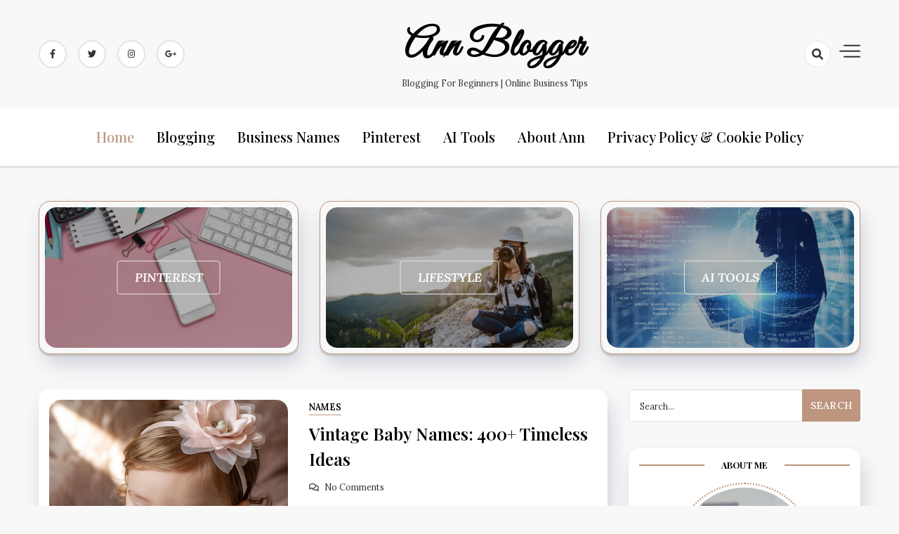

--- FILE ---
content_type: text/html; charset=UTF-8
request_url: https://annblogger.com/
body_size: 15870
content:
<!doctype html>
<html lang="en" prefix="og: https://ogp.me/ns#">

<head>
    <meta charset="UTF-8">
    <meta name="viewport" content="width=device-width, initial-scale=1">
	<link rel="profile" href="https://gmpg.org/xfn/11">

    
<!-- Search Engine Optimization by Rank Math - https://rankmath.com/ -->
<title>Ann Blogger - Blogging for Beginners | Online Business Tips</title>
<meta name="description" content="Blogging for Beginners | Online Business Tips"/>
<meta name="robots" content="index, follow"/>
<link rel="canonical" href="https://annblogger.com/" />
<link rel="next" href="https://annblogger.com/page/2/" />
<meta property="og:locale" content="en_US" />
<meta property="og:type" content="website" />
<meta property="og:title" content="Ann Blogger - Blogging for Beginners | Online Business Tips" />
<meta property="og:description" content="Blogging for Beginners | Online Business Tips" />
<meta property="og:url" content="https://annblogger.com/" />
<meta property="og:site_name" content="Ann Blogger" />
<meta name="twitter:card" content="summary_large_image" />
<meta name="twitter:title" content="Ann Blogger - Blogging for Beginners | Online Business Tips" />
<meta name="twitter:description" content="Blogging for Beginners | Online Business Tips" />
<script type="application/ld+json" class="rank-math-schema">{"@context":"https://schema.org","@graph":[{"@type":"Person","@id":"https://annblogger.com/#person","name":"admin"},{"@type":"WebSite","@id":"https://annblogger.com/#website","url":"https://annblogger.com","name":"Ann Blogger","publisher":{"@id":"https://annblogger.com/#person"},"inLanguage":"en","potentialAction":{"@type":"SearchAction","target":"https://annblogger.com/?s={search_term_string}","query-input":"required name=search_term_string"}},{"@type":"CollectionPage","@id":"https://annblogger.com/#webpage","url":"https://annblogger.com/","name":"Ann Blogger - Blogging for Beginners | Online Business Tips","about":{"@id":"https://annblogger.com/#person"},"isPartOf":{"@id":"https://annblogger.com/#website"},"inLanguage":"en"}]}</script>
<!-- /Rank Math WordPress SEO plugin -->

<link rel='dns-prefetch' href='//scripts.scriptwrapper.com' />
<link rel='dns-prefetch' href='//fonts.googleapis.com' />
<link rel="alternate" type="application/rss+xml" title="Ann Blogger &raquo; Feed" href="https://annblogger.com/feed/" />
<link rel="alternate" type="application/rss+xml" title="Ann Blogger &raquo; Comments Feed" href="https://annblogger.com/comments/feed/" />
<style id='wp-img-auto-sizes-contain-inline-css'>
img:is([sizes=auto i],[sizes^="auto," i]){contain-intrinsic-size:3000px 1500px}
/*# sourceURL=wp-img-auto-sizes-contain-inline-css */
</style>

<style id='wp-emoji-styles-inline-css'>

	img.wp-smiley, img.emoji {
		display: inline !important;
		border: none !important;
		box-shadow: none !important;
		height: 1em !important;
		width: 1em !important;
		margin: 0 0.07em !important;
		vertical-align: -0.1em !important;
		background: none !important;
		padding: 0 !important;
	}
/*# sourceURL=wp-emoji-styles-inline-css */
</style>
<link rel='stylesheet' id='wp-block-library-css' href='https://annblogger.com/wp-includes/css/dist/block-library/style.min.css?ver=6.9' media='all' />
<style id='wp-block-heading-inline-css'>
h1:where(.wp-block-heading).has-background,h2:where(.wp-block-heading).has-background,h3:where(.wp-block-heading).has-background,h4:where(.wp-block-heading).has-background,h5:where(.wp-block-heading).has-background,h6:where(.wp-block-heading).has-background{padding:1.25em 2.375em}h1.has-text-align-left[style*=writing-mode]:where([style*=vertical-lr]),h1.has-text-align-right[style*=writing-mode]:where([style*=vertical-rl]),h2.has-text-align-left[style*=writing-mode]:where([style*=vertical-lr]),h2.has-text-align-right[style*=writing-mode]:where([style*=vertical-rl]),h3.has-text-align-left[style*=writing-mode]:where([style*=vertical-lr]),h3.has-text-align-right[style*=writing-mode]:where([style*=vertical-rl]),h4.has-text-align-left[style*=writing-mode]:where([style*=vertical-lr]),h4.has-text-align-right[style*=writing-mode]:where([style*=vertical-rl]),h5.has-text-align-left[style*=writing-mode]:where([style*=vertical-lr]),h5.has-text-align-right[style*=writing-mode]:where([style*=vertical-rl]),h6.has-text-align-left[style*=writing-mode]:where([style*=vertical-lr]),h6.has-text-align-right[style*=writing-mode]:where([style*=vertical-rl]){rotate:180deg}
/*# sourceURL=https://annblogger.com/wp-includes/blocks/heading/style.min.css */
</style>
<style id='wp-block-paragraph-inline-css'>
.is-small-text{font-size:.875em}.is-regular-text{font-size:1em}.is-large-text{font-size:2.25em}.is-larger-text{font-size:3em}.has-drop-cap:not(:focus):first-letter{float:left;font-size:8.4em;font-style:normal;font-weight:100;line-height:.68;margin:.05em .1em 0 0;text-transform:uppercase}body.rtl .has-drop-cap:not(:focus):first-letter{float:none;margin-left:.1em}p.has-drop-cap.has-background{overflow:hidden}:root :where(p.has-background){padding:1.25em 2.375em}:where(p.has-text-color:not(.has-link-color)) a{color:inherit}p.has-text-align-left[style*="writing-mode:vertical-lr"],p.has-text-align-right[style*="writing-mode:vertical-rl"]{rotate:180deg}
/*# sourceURL=https://annblogger.com/wp-includes/blocks/paragraph/style.min.css */
</style>
<link rel='stylesheet' id='wc-blocks-style-css' href='https://annblogger.com/wp-content/plugins/woocommerce/assets/client/blocks/wc-blocks.css?ver=wc-10.4.2' media='all' />
<style id='global-styles-inline-css'>
:root{--wp--preset--aspect-ratio--square: 1;--wp--preset--aspect-ratio--4-3: 4/3;--wp--preset--aspect-ratio--3-4: 3/4;--wp--preset--aspect-ratio--3-2: 3/2;--wp--preset--aspect-ratio--2-3: 2/3;--wp--preset--aspect-ratio--16-9: 16/9;--wp--preset--aspect-ratio--9-16: 9/16;--wp--preset--color--black: #000000;--wp--preset--color--cyan-bluish-gray: #abb8c3;--wp--preset--color--white: #ffffff;--wp--preset--color--pale-pink: #f78da7;--wp--preset--color--vivid-red: #cf2e2e;--wp--preset--color--luminous-vivid-orange: #ff6900;--wp--preset--color--luminous-vivid-amber: #fcb900;--wp--preset--color--light-green-cyan: #7bdcb5;--wp--preset--color--vivid-green-cyan: #00d084;--wp--preset--color--pale-cyan-blue: #8ed1fc;--wp--preset--color--vivid-cyan-blue: #0693e3;--wp--preset--color--vivid-purple: #9b51e0;--wp--preset--gradient--vivid-cyan-blue-to-vivid-purple: linear-gradient(135deg,rgb(6,147,227) 0%,rgb(155,81,224) 100%);--wp--preset--gradient--light-green-cyan-to-vivid-green-cyan: linear-gradient(135deg,rgb(122,220,180) 0%,rgb(0,208,130) 100%);--wp--preset--gradient--luminous-vivid-amber-to-luminous-vivid-orange: linear-gradient(135deg,rgb(252,185,0) 0%,rgb(255,105,0) 100%);--wp--preset--gradient--luminous-vivid-orange-to-vivid-red: linear-gradient(135deg,rgb(255,105,0) 0%,rgb(207,46,46) 100%);--wp--preset--gradient--very-light-gray-to-cyan-bluish-gray: linear-gradient(135deg,rgb(238,238,238) 0%,rgb(169,184,195) 100%);--wp--preset--gradient--cool-to-warm-spectrum: linear-gradient(135deg,rgb(74,234,220) 0%,rgb(151,120,209) 20%,rgb(207,42,186) 40%,rgb(238,44,130) 60%,rgb(251,105,98) 80%,rgb(254,248,76) 100%);--wp--preset--gradient--blush-light-purple: linear-gradient(135deg,rgb(255,206,236) 0%,rgb(152,150,240) 100%);--wp--preset--gradient--blush-bordeaux: linear-gradient(135deg,rgb(254,205,165) 0%,rgb(254,45,45) 50%,rgb(107,0,62) 100%);--wp--preset--gradient--luminous-dusk: linear-gradient(135deg,rgb(255,203,112) 0%,rgb(199,81,192) 50%,rgb(65,88,208) 100%);--wp--preset--gradient--pale-ocean: linear-gradient(135deg,rgb(255,245,203) 0%,rgb(182,227,212) 50%,rgb(51,167,181) 100%);--wp--preset--gradient--electric-grass: linear-gradient(135deg,rgb(202,248,128) 0%,rgb(113,206,126) 100%);--wp--preset--gradient--midnight: linear-gradient(135deg,rgb(2,3,129) 0%,rgb(40,116,252) 100%);--wp--preset--font-size--small: 13px;--wp--preset--font-size--medium: 20px;--wp--preset--font-size--large: 36px;--wp--preset--font-size--x-large: 42px;--wp--preset--spacing--20: 0.44rem;--wp--preset--spacing--30: 0.67rem;--wp--preset--spacing--40: 1rem;--wp--preset--spacing--50: 1.5rem;--wp--preset--spacing--60: 2.25rem;--wp--preset--spacing--70: 3.38rem;--wp--preset--spacing--80: 5.06rem;--wp--preset--shadow--natural: 6px 6px 9px rgba(0, 0, 0, 0.2);--wp--preset--shadow--deep: 12px 12px 50px rgba(0, 0, 0, 0.4);--wp--preset--shadow--sharp: 6px 6px 0px rgba(0, 0, 0, 0.2);--wp--preset--shadow--outlined: 6px 6px 0px -3px rgb(255, 255, 255), 6px 6px rgb(0, 0, 0);--wp--preset--shadow--crisp: 6px 6px 0px rgb(0, 0, 0);}:where(.is-layout-flex){gap: 0.5em;}:where(.is-layout-grid){gap: 0.5em;}body .is-layout-flex{display: flex;}.is-layout-flex{flex-wrap: wrap;align-items: center;}.is-layout-flex > :is(*, div){margin: 0;}body .is-layout-grid{display: grid;}.is-layout-grid > :is(*, div){margin: 0;}:where(.wp-block-columns.is-layout-flex){gap: 2em;}:where(.wp-block-columns.is-layout-grid){gap: 2em;}:where(.wp-block-post-template.is-layout-flex){gap: 1.25em;}:where(.wp-block-post-template.is-layout-grid){gap: 1.25em;}.has-black-color{color: var(--wp--preset--color--black) !important;}.has-cyan-bluish-gray-color{color: var(--wp--preset--color--cyan-bluish-gray) !important;}.has-white-color{color: var(--wp--preset--color--white) !important;}.has-pale-pink-color{color: var(--wp--preset--color--pale-pink) !important;}.has-vivid-red-color{color: var(--wp--preset--color--vivid-red) !important;}.has-luminous-vivid-orange-color{color: var(--wp--preset--color--luminous-vivid-orange) !important;}.has-luminous-vivid-amber-color{color: var(--wp--preset--color--luminous-vivid-amber) !important;}.has-light-green-cyan-color{color: var(--wp--preset--color--light-green-cyan) !important;}.has-vivid-green-cyan-color{color: var(--wp--preset--color--vivid-green-cyan) !important;}.has-pale-cyan-blue-color{color: var(--wp--preset--color--pale-cyan-blue) !important;}.has-vivid-cyan-blue-color{color: var(--wp--preset--color--vivid-cyan-blue) !important;}.has-vivid-purple-color{color: var(--wp--preset--color--vivid-purple) !important;}.has-black-background-color{background-color: var(--wp--preset--color--black) !important;}.has-cyan-bluish-gray-background-color{background-color: var(--wp--preset--color--cyan-bluish-gray) !important;}.has-white-background-color{background-color: var(--wp--preset--color--white) !important;}.has-pale-pink-background-color{background-color: var(--wp--preset--color--pale-pink) !important;}.has-vivid-red-background-color{background-color: var(--wp--preset--color--vivid-red) !important;}.has-luminous-vivid-orange-background-color{background-color: var(--wp--preset--color--luminous-vivid-orange) !important;}.has-luminous-vivid-amber-background-color{background-color: var(--wp--preset--color--luminous-vivid-amber) !important;}.has-light-green-cyan-background-color{background-color: var(--wp--preset--color--light-green-cyan) !important;}.has-vivid-green-cyan-background-color{background-color: var(--wp--preset--color--vivid-green-cyan) !important;}.has-pale-cyan-blue-background-color{background-color: var(--wp--preset--color--pale-cyan-blue) !important;}.has-vivid-cyan-blue-background-color{background-color: var(--wp--preset--color--vivid-cyan-blue) !important;}.has-vivid-purple-background-color{background-color: var(--wp--preset--color--vivid-purple) !important;}.has-black-border-color{border-color: var(--wp--preset--color--black) !important;}.has-cyan-bluish-gray-border-color{border-color: var(--wp--preset--color--cyan-bluish-gray) !important;}.has-white-border-color{border-color: var(--wp--preset--color--white) !important;}.has-pale-pink-border-color{border-color: var(--wp--preset--color--pale-pink) !important;}.has-vivid-red-border-color{border-color: var(--wp--preset--color--vivid-red) !important;}.has-luminous-vivid-orange-border-color{border-color: var(--wp--preset--color--luminous-vivid-orange) !important;}.has-luminous-vivid-amber-border-color{border-color: var(--wp--preset--color--luminous-vivid-amber) !important;}.has-light-green-cyan-border-color{border-color: var(--wp--preset--color--light-green-cyan) !important;}.has-vivid-green-cyan-border-color{border-color: var(--wp--preset--color--vivid-green-cyan) !important;}.has-pale-cyan-blue-border-color{border-color: var(--wp--preset--color--pale-cyan-blue) !important;}.has-vivid-cyan-blue-border-color{border-color: var(--wp--preset--color--vivid-cyan-blue) !important;}.has-vivid-purple-border-color{border-color: var(--wp--preset--color--vivid-purple) !important;}.has-vivid-cyan-blue-to-vivid-purple-gradient-background{background: var(--wp--preset--gradient--vivid-cyan-blue-to-vivid-purple) !important;}.has-light-green-cyan-to-vivid-green-cyan-gradient-background{background: var(--wp--preset--gradient--light-green-cyan-to-vivid-green-cyan) !important;}.has-luminous-vivid-amber-to-luminous-vivid-orange-gradient-background{background: var(--wp--preset--gradient--luminous-vivid-amber-to-luminous-vivid-orange) !important;}.has-luminous-vivid-orange-to-vivid-red-gradient-background{background: var(--wp--preset--gradient--luminous-vivid-orange-to-vivid-red) !important;}.has-very-light-gray-to-cyan-bluish-gray-gradient-background{background: var(--wp--preset--gradient--very-light-gray-to-cyan-bluish-gray) !important;}.has-cool-to-warm-spectrum-gradient-background{background: var(--wp--preset--gradient--cool-to-warm-spectrum) !important;}.has-blush-light-purple-gradient-background{background: var(--wp--preset--gradient--blush-light-purple) !important;}.has-blush-bordeaux-gradient-background{background: var(--wp--preset--gradient--blush-bordeaux) !important;}.has-luminous-dusk-gradient-background{background: var(--wp--preset--gradient--luminous-dusk) !important;}.has-pale-ocean-gradient-background{background: var(--wp--preset--gradient--pale-ocean) !important;}.has-electric-grass-gradient-background{background: var(--wp--preset--gradient--electric-grass) !important;}.has-midnight-gradient-background{background: var(--wp--preset--gradient--midnight) !important;}.has-small-font-size{font-size: var(--wp--preset--font-size--small) !important;}.has-medium-font-size{font-size: var(--wp--preset--font-size--medium) !important;}.has-large-font-size{font-size: var(--wp--preset--font-size--large) !important;}.has-x-large-font-size{font-size: var(--wp--preset--font-size--x-large) !important;}
/*# sourceURL=global-styles-inline-css */
</style>

<style id='classic-theme-styles-inline-css'>
/*! This file is auto-generated */
.wp-block-button__link{color:#fff;background-color:#32373c;border-radius:9999px;box-shadow:none;text-decoration:none;padding:calc(.667em + 2px) calc(1.333em + 2px);font-size:1.125em}.wp-block-file__button{background:#32373c;color:#fff;text-decoration:none}
/*# sourceURL=/wp-includes/css/classic-themes.min.css */
</style>
<link rel='stylesheet' id='fontawesome-css' href='https://annblogger.com/wp-content/plugins/gutentor/assets/library/fontawesome/css/all.min.css?ver=5.12.0' media='all' />
<link rel='stylesheet' id='wpness-grid-css' href='https://annblogger.com/wp-content/plugins/gutentor/assets/library/wpness-grid/wpness-grid.css?ver=1.0.0' media='all' />
<link rel='stylesheet' id='animate-css' href='https://annblogger.com/wp-content/plugins/gutentor/assets/library/animatecss/animate.min.css?ver=3.7.2' media='all' />
<link rel='stylesheet' id='wp-components-css' href='https://annblogger.com/wp-includes/css/dist/components/style.min.css?ver=6.9' media='all' />
<link rel='stylesheet' id='wp-preferences-css' href='https://annblogger.com/wp-includes/css/dist/preferences/style.min.css?ver=6.9' media='all' />
<link rel='stylesheet' id='wp-block-editor-css' href='https://annblogger.com/wp-includes/css/dist/block-editor/style.min.css?ver=6.9' media='all' />
<link rel='stylesheet' id='wp-reusable-blocks-css' href='https://annblogger.com/wp-includes/css/dist/reusable-blocks/style.min.css?ver=6.9' media='all' />
<link rel='stylesheet' id='wp-patterns-css' href='https://annblogger.com/wp-includes/css/dist/patterns/style.min.css?ver=6.9' media='all' />
<link rel='stylesheet' id='wp-editor-css' href='https://annblogger.com/wp-includes/css/dist/editor/style.min.css?ver=6.9' media='all' />
<link rel='stylesheet' id='gutentor-css' href='https://annblogger.com/wp-content/plugins/gutentor/dist/blocks.style.build.css?ver=3.5.4' media='all' />
<link rel='stylesheet' id='contact-form-7-css' href='https://annblogger.com/wp-content/plugins/contact-form-7/includes/css/styles.css?ver=6.1.4' media='all' />
<link rel='stylesheet' id='woocommerce-layout-css' href='https://annblogger.com/wp-content/plugins/woocommerce/assets/css/woocommerce-layout.css?ver=10.4.2' media='all' />
<link rel='stylesheet' id='woocommerce-smallscreen-css' href='https://annblogger.com/wp-content/plugins/woocommerce/assets/css/woocommerce-smallscreen.css?ver=10.4.2' media='only screen and (max-width: 768px)' />
<link rel='stylesheet' id='woocommerce-general-css' href='https://annblogger.com/wp-content/plugins/woocommerce/assets/css/woocommerce.css?ver=10.4.2' media='all' />
<style id='woocommerce-inline-inline-css'>
.woocommerce form .form-row .required { visibility: visible; }
/*# sourceURL=woocommerce-inline-inline-css */
</style>
<link rel='stylesheet' id='dashy-body-css' href='//fonts.googleapis.com/css2?family=Lora:ital,wght@0,400;0,500;0,600;0,700;1,400;1,500;1,600;1,700&#038;display=swap' media='all' />
<link rel='stylesheet' id='dashy-heading-font-css' href='//fonts.googleapis.com/css2?family=Playfair+Display:ital,wght@0,400;0,500;0,600;0,700;0,800;0,900;1,400;1,500;1,600;1,700;1,800;1,900&#038;display=swap' media='all' />
<link rel='stylesheet' id='dashy-great-font-css' href='//fonts.googleapis.com/css2?family=Great+Vibes&#038;display=swap' media='all' />
<link rel='stylesheet' id='dashy-allmin-css' href='https://annblogger.com/wp-content/themes/dashy/assets/css/all.min.css?ver=6.9' media='all' />
<link rel='stylesheet' id='dashy-style-css' href='https://annblogger.com/wp-content/themes/dashy/style.css?ver=1.0.0' media='all' />
<script src="https://annblogger.com/wp-includes/js/jquery/jquery.min.js?ver=3.7.1" id="jquery-core-js"></script>
<script src="https://annblogger.com/wp-includes/js/jquery/jquery-migrate.min.js?ver=3.4.1" id="jquery-migrate-js"></script>
<script src="https://annblogger.com/wp-content/plugins/woocommerce/assets/js/jquery-blockui/jquery.blockUI.min.js?ver=2.7.0-wc.10.4.2" id="wc-jquery-blockui-js" defer data-wp-strategy="defer"></script>
<script id="wc-add-to-cart-js-extra">
var wc_add_to_cart_params = {"ajax_url":"/wp-admin/admin-ajax.php","wc_ajax_url":"/?wc-ajax=%%endpoint%%","i18n_view_cart":"View cart","cart_url":"https://annblogger.com/cart/","is_cart":"","cart_redirect_after_add":"no"};
//# sourceURL=wc-add-to-cart-js-extra
</script>
<script src="https://annblogger.com/wp-content/plugins/woocommerce/assets/js/frontend/add-to-cart.min.js?ver=10.4.2" id="wc-add-to-cart-js" defer data-wp-strategy="defer"></script>
<script src="https://annblogger.com/wp-content/plugins/woocommerce/assets/js/js-cookie/js.cookie.min.js?ver=2.1.4-wc.10.4.2" id="wc-js-cookie-js" defer data-wp-strategy="defer"></script>
<script id="woocommerce-js-extra">
var woocommerce_params = {"ajax_url":"/wp-admin/admin-ajax.php","wc_ajax_url":"/?wc-ajax=%%endpoint%%","i18n_password_show":"Show password","i18n_password_hide":"Hide password"};
//# sourceURL=woocommerce-js-extra
</script>
<script src="https://annblogger.com/wp-content/plugins/woocommerce/assets/js/frontend/woocommerce.min.js?ver=10.4.2" id="woocommerce-js" defer data-wp-strategy="defer"></script>
<script id="WCPAY_ASSETS-js-extra">
var wcpayAssets = {"url":"https://annblogger.com/wp-content/plugins/woocommerce-payments/dist/"};
//# sourceURL=WCPAY_ASSETS-js-extra
</script>
<script async="async" fetchpriority="high" data-noptimize="1" data-cfasync="false" src="https://scripts.scriptwrapper.com/tags/5a43a801-a630-469a-8b37-0b752b6ff759.js" id="mv-script-wrapper-js"></script>
<link rel="https://api.w.org/" href="https://annblogger.com/wp-json/" /><link rel="EditURI" type="application/rsd+xml" title="RSD" href="https://annblogger.com/xmlrpc.php?rsd" />
<meta name="generator" content="WordPress 6.9" />

		<!-- GA Google Analytics @ https://m0n.co/ga -->
		<script async src="https://www.googletagmanager.com/gtag/js?id=G-ZRJ1CVQMNH"></script>
		<script>
			window.dataLayer = window.dataLayer || [];
			function gtag(){dataLayer.push(arguments);}
			gtag('js', new Date());
			gtag('config', 'G-ZRJ1CVQMNH');
		</script>

	<meta name='impact-site-verification' value='1318589954' />
<meta name="p:domain_verify" content="adc92e155e198ba51d836ebf2e83c388"/>
<!-- Pinterest Tag -->
<script>
!function(e){if(!window.pintrk){window.pintrk = function () {
window.pintrk.queue.push(Array.prototype.slice.call(arguments))};var
  n=window.pintrk;n.queue=[],n.version="3.0";var
  t=document.createElement("script");t.async=!0,t.src=e;var
  r=document.getElementsByTagName("script")[0];
  r.parentNode.insertBefore(t,r)}}("https://s.pinimg.com/ct/core.js");
pintrk('load', '2613736593245', {em: '<user_email_address>'});
pintrk('page');
</script>
<noscript>
<img height="1" width="1" style="display:none;" alt=""
  src="https://ct.pinterest.com/v3/?event=init&tid=2613736593245&pd[em]=<hashed_email_address>&noscript=1" />
</noscript>
<!-- end Pinterest Tag -->	<noscript><style>.woocommerce-product-gallery{ opacity: 1 !important; }</style></noscript>
			<style id="wp-custom-css">
			/* Baby Names Ebook Landing Page Styles */
.baby-names-landing {
  font-family: -apple-system, BlinkMacSystemFont, "Segoe UI", Roboto, Oxygen, Ubuntu, Cantarell, "Open Sans", "Helvetica Neue", sans-serif;
  color: #333;
  line-height: 1.5;
}

/* Container */
.baby-names-landing .container {
  width: 100%;
  max-width: 1200px;
  margin: 0 auto;
  padding: 0 1rem;
}

/* Header */
.landing-header {
  position: sticky;
  top: 0;
  z-index: 40;
  background-color: white;
  border-bottom: 1px solid #e5e7eb;
  height: 64px;
}

.landing-header .container {
  display: flex;
  align-items: center;
  justify-content: space-between;
  height: 100%;
  padding: 1rem;
}

.logo {
  display: flex;
  align-items: center;
  gap: 0.5rem;
}

.heart-icon {
  height: 24px;
  width: 24px;
  color: #ec4899;
}

.logo-text {
  font-size: 1.25rem;
  font-weight: 700;
}

.main-nav {
  display: none;
}

.nav-link {
  font-size: 0.875rem;
  font-weight: 500;
  text-decoration: none;
  color: #333;
  margin-left: 1.5rem;
}

.nav-link:hover {
  text-decoration: underline;
  text-underline-offset: 4px;
}

.menu-button {
  display: flex;
  align-items: center;
  justify-content: center;
  width: 40px;
  height: 40px;
  border: 1px solid #e5e7eb;
  border-radius: 0.375rem;
  background-color: transparent;
  cursor: pointer;
}

/* Buttons */
.primary-button {
  display: inline-flex;
  align-items: center;
  justify-content: center;
  height: 40px;
  padding: 0 1rem;
  font-size: 0.875rem;
  font-weight: 500;
  background-color: #ec4899;
  color: white;
  border: none;
  border-radius: 0.375rem;
  cursor: pointer;
  box-shadow: 0 1px 3px rgba(0, 0, 0, 0.1);
  transition: background-color 0.2s;
}

.primary-button:hover {
  background-color: #db2777;
}

.primary-button.large {
  height: 48px;
  padding: 0 1.5rem;
  font-size: 1rem;
}

.outline-button {
  display: inline-flex;
  align-items: center;
  justify-content: center;
  height: 40px;
  padding: 0 1rem;
  font-size: 0.875rem;
  font-weight: 500;
  background-color: transparent;
  color: #333;
  border: 1px solid #e5e7eb;
  border-radius: 0.375rem;
  cursor: pointer;
  box-shadow: 0 1px 3px rgba(0, 0, 0, 0.1);
  transition: background-color 0.2s;
}

.outline-button:hover {
  background-color: #f3f4f6;
}

.outline-button.large {
  height: 48px;
  padding: 0 1.5rem;
  font-size: 1rem;
}

.white-button {
  display: inline-flex;
  align-items: center;
  justify-content: center;
  height: 40px;
  padding: 0 1rem;
  font-size: 0.875rem;
  font-weight: 500;
  background-color: white;
  color: #ec4899;
  border: none;
  border-radius: 0.375rem;
  cursor: pointer;
  box-shadow: 0 1px 3px rgba(0, 0, 0, 0.1);
  transition: background-color 0.2s;
}

.white-button:hover {
  background-color: #f9fafb;
}

.white-button.large {
  height: 48px;
  padding: 0 1.5rem;
  font-size: 1rem;
}

.outline-white-button {
  display: inline-flex;
  align-items: center;
  justify-content: center;
  height: 40px;
  padding: 0 1rem;
  font-size: 0.875rem;
  font-weight: 500;
  background-color: transparent;
  color: white;
  border: 1px solid white;
  border-radius: 0.375rem;
  cursor: pointer;
  transition: background-color 0.2s;
}

.outline-white-button:hover {
  background-color: rgba(255, 255, 255, 0.1);
}

.outline-white-button.large {
  height: 48px;
  padding: 0 1.5rem;
  font-size: 1rem;
}

.button-group {
  display: flex;
  flex-direction: column;
  gap: 0.5rem;
}

@media (min-width: 400px) {
  .button-group {
    flex-direction: row;
  }
}

/* Hero Section */
.hero-section {
  padding: 3rem 0;
  background: linear-gradient(to bottom, #fce7f3, #ffffff);
}

.hero-grid {
  display: grid;
  gap: 1.5rem;
}

.hero-content {
  display: flex;
  flex-direction: column;
  justify-content: center;
  gap: 1rem;
}

.hero-text {
  display: flex;
  flex-direction: column;
  gap: 0.5rem;
}

.badge {
  display: inline-block;
  padding: 0.25rem 0.75rem;
  font-size: 0.875rem;
  font-weight: 500;
  background-color: #fce7f3;
  color: #be185d;
  border: 1px solid #fbcfe8;
  border-radius: 0.375rem;
  width: fit-content;
}

.hero-title {
  font-size: 2.25rem;
  font-weight: 700;
  line-height: 1.2;
}

.hero-description {
  color: #6b7280;
  max-width: 600px;
}

.features-list {
  display: flex;
  gap: 1rem;
  font-size: 0.875rem;
}

.feature-item {
  display: flex;
  align-items: center;
  gap: 0.25rem;
}

.check-icon {
  color: #22c55e;
}

.hero-image {
  display: flex;
  align-items: center;
  justify-content: center;
}

.ebook-cover {
  width: 300px;
  height: 400px;
  object-fit: contain;
  filter: drop-shadow(0 10px 8px rgb(0 0 0 / 0.04)) drop-shadow(0 4px 3px rgb(0 0 0 / 0.1));
}

/* Section Styles */
.section-header {
  display: flex;
  flex-direction: column;
  align-items: center;
  justify-content: center;
  text-align: center;
  gap: 1rem;
  margin-bottom: 3rem;
}

.section-title {
  font-size: 2.25rem;
  font-weight: 700;
  line-height: 1.2;
}

.section-description {
  color: #6b7280;
  max-width: 900px;
}

/* Features Section */
.features-section {
  padding: 3rem 0;
}

.features-grid {
  display: grid;
  grid-template-columns: 1fr;
  gap: 1.5rem;
  max-width: 1200px;
  margin: 0 auto;
}

.feature-card {
  border: 2px solid #fce7f3;
  border-radius: 0.5rem;
  padding: 1.5rem;
}

.feature-content {
  display: flex;
  flex-direction: column;
  align-items: center;
  text-align: center;
  gap: 0.5rem;
}

.feature-icon {
  color: #ec4899;
}

.feature-title {
  font-size: 1.25rem;
  font-weight: 700;
}

.feature-description {
  font-size: 0.875rem;
  color: #6b7280;
}

/* Preview Section */
.preview-section {
  padding: 3rem 0;
  background-color: #fdf2f8;
}

.preview-grid {
  display: grid;
  grid-template-columns: 1fr;
  gap: 1.5rem;
  max-width: 1200px;
  margin: 0		</style>
		<link rel='stylesheet' id='gutentor-woo-css' href='https://annblogger.com/wp-content/plugins/gutentor/dist/gutentor-woocommerce.css?ver=3.5.4' media='all' />
</head>

<body class="home blog wp-theme-dashy default-mode theme-dashy gutentor-active woocommerce-no-js hfeed">
        <div id="page" class="site">
        <a class="skip-link screen-reader-text" href="#primary">Skip to content</a>
        

        <!-- header start -->
        <header class="site-header  "
            style="background-image:url(); background-size: cover; background-position: center; background-repeat: no-repeat;">
            <div class="top-header">
                <div class="container">
                    <div class="top-header-in">
                        <ul class="social-list">
                            

<li>
    <a target="_blank" rel="noopener noreferrer" href="https://www.facebook.com/"
        class="social-icon">
        <i class="fab fa-facebook-f"></i>

    </a>
</li>
<li>
    <a target="_blank" rel="noopener noreferrer" href="https://www.twitter.com/"
        class="social-icon">
        <i class="fab fa-twitter"></i>

    </a>
</li>

<li>
    <a target="_blank" rel="noopener noreferrer" href="https://www.instagram.com/"
        class="social-icon">
        <i class="fab fa-instagram"></i>

    </a>
</li>

<li>
    <a target="_blank" rel="noopener noreferrer" href="https://www.google.com/"
        class="social-icon">
        <i class="fab fa-google-plus-g"></i>

    </a>
</li>


                        </ul>

                        <div class="site-branding">
                                                        <h1 class="site-title"><a href="https://annblogger.com/"
                                    rel="home">Ann Blogger</a></h1>
                                                        <p class="site-description">
                                Blogging for Beginners | Online Business Tips                            </p>
                                                    </div><!-- .site-branding -->
                        <div class="top-header-right">

                            <div class="search-toggle">


                                <a href="#">
                                    <i class="fas fa-search"></i>
                                </a>

                                
    
<div class="searchform" role="search">
        <form role="search" method="get" action=https://annblogger.com/  >
        <label>
            <span class="screen-reader-text"> Search for: </span>
            <input type="search" class="search-field" placeholder= "Search..." value="" name="s">
        </label>
        <input type="submit" class="search-submit" value="Search">
    </form>	
</div>


                            </div>
                            <div class="canvas-button">
                                <a href="#" class="canvas-open">
                                    <span></span>
                                </a>

                            </div>


                        </div>
                    </div>
                </div>
                <div class="canvas-menu">
                    <div class="canvas-overlay"></div>
                    <div class="canvas-sidebar">
                    <a href="#" class="close-sidebar">
                            <i class="fas fa fa-times"></i>
                        </a>
                        <div class=" widget about-widget">
                            <div class="sidebar-title is-center">
                                <h3 class="widget-title">About Me</h3>
                            </div>

                                                        <figure>
                                <img src="https://annblogger.com/wp-content/uploads/2021/09/1632142541150-scaled.jpg" alt=Profile>
                            </figure>
                            
                            <div class="about-body text-center">
                                <h5 class="author-name">
                                    Ann                                </h5>
                                <p class="author-description">
                                    Hey, friend! I’m Ann and I’m so happy to see you in my blog! I created it to help people out with their ability to make money from home and to make all my and your dreams to come true!                                </p>
                                <div class="social-icons">
                                    <ul>
                                                                                <li><a
                                                href="https://www.facebook.com/"><i
                                                    class="fab fa-facebook-f"></i></a></li>
                                                                                
                                        <li><a
                                                href="https://www.instagram.com/"><i
                                                    class="fab fa-instagram"></i></a></li>
                                        
                                        
                                        <li><a
                                                href="https://www.twitter.com/"><i
                                                    class="fab fa-twitter"></i></a></li>
                                        
                                        
                                        <li><a
                                                href="https://www.linkedin.com/"><i
                                                    class="fab fa-linkedin"></i></a></li>
                                        
                                        
                                        <li><a
                                                href="https://www.youtube.com/"><i
                                                    class="fab fa-youtube"></i></a></li>
                                        
                                    </ul>
                                </div>
                            </div>



                        </div>
                        
                    </div>
                </div>
            </div>
            <div class="bottom-header">
                <div class="container">
                    <div class="bottom-header-in">
                        <a href="#" class="toggle-button open-button">
                            <span></span>
                            <span></span>
                            <span></span>
                            <span></span>
                        </a>
                        <div class="main-navigation-wrap">
                            <nav class="main-navigation">
                                <div class="mobile-menu-toggle"></div>
                                <div class="menu-menu-1-container"><ul id="primary-menu" class="menu"><li id="menu-item-52" class="menu-item menu-item-type-custom menu-item-object-custom current-menu-item current_page_item menu-item-home menu-item-52"><a href="//annblogger.com/" aria-current="page">Home</a></li>
<li id="menu-item-646" class="menu-item menu-item-type-taxonomy menu-item-object-category menu-item-646"><a href="https://annblogger.com/category/blogging/">Blogging</a></li>
<li id="menu-item-647" class="menu-item menu-item-type-taxonomy menu-item-object-category menu-item-647"><a href="https://annblogger.com/category/business-names/">Business Names</a></li>
<li id="menu-item-55" class="menu-item menu-item-type-taxonomy menu-item-object-category menu-item-55"><a href="https://annblogger.com/category/pinterest/">Pinterest</a></li>
<li id="menu-item-280" class="menu-item menu-item-type-taxonomy menu-item-object-category menu-item-280"><a href="https://annblogger.com/category/ai-tools/">AI tools</a></li>
<li id="menu-item-2485" class="menu-item menu-item-type-post_type menu-item-object-page menu-item-2485"><a href="https://annblogger.com/about-ann/">About Ann</a></li>
<li id="menu-item-541" class="menu-item menu-item-type-post_type menu-item-object-page menu-item-541"><a href="https://annblogger.com/privacy-policy/">Privacy Policy &amp; Cookie policy</a></li>
</ul></div>                            </nav>
                        </div>
                    </div>
                </div>

            </div>


        </header><div id="content" class="site-content">
    

<section class="category-post section">
    <div class="container">
        <div class="row">

                        <div class="rpl-lg-4 rpl-sm-12">
                <div class="category-post-item">
                    <figure class="entry-thumb">
                 <img src="https://annblogger.com/wp-content/uploads/2024/07/pinterest_blogging_annblogger.webp" alt=category post>                        <span class="cat-links">
                            <a href="https://annblogger.com/category/pinterest/"
                                class="common-button is-border">Pinterest</a>
                        </span>
                    </figure>
                </div>
            </div>

            
                        <div class="rpl-lg-4 rpl-sm-12" >
                <div class="category-post-item">
                    <figure class="entry-thumb">
                     <img src="https://annblogger.com/wp-content/uploads/2024/07/lifestyle_annblogger.webp" alt=category post>
                        <span class="cat-links">
                            <a href="https://annblogger.com/category/lifestyle/"
                                class="common-button is-border">Lifestyle</a>
                        </span>
                    </figure>
                </div>
            </div>

            
                        <div class="rpl-lg-4 rpl-sm-12">
                <div class="category-post-item">
                    <figure class="entry-thumb">
                     <img src="https://annblogger.com/wp-content/uploads/2024/07/ai_tools_annblogger.webp" alt=category post>
                        <span class="cat-links">
                            <a href="https://annblogger.com/category/ai-tools/"
                                class="common-button is-border">AI tools</a>
                        </span>
                    </figure>
                </div>
            </div>

            
        </div>
    </div>
</section>


<div class="container">
    <div class="row">
        <div id="primary" class="content-area primary rpl-lg-8">
            <main id="main" class="site-main">
                <section class="grid-view">
                    <div class="row">
                        

                        


<div class="rpl-xl-12">
    <article id="post-4500" class="list-post post-4500 post type-post status-publish format-standard has-post-thumbnail hentry category-names">

                <figure class="entry-thumb">
            <a href="https://annblogger.com/vintage-baby-names/">
                <img width="800" height="600" src="https://annblogger.com/wp-content/uploads/2026/01/Vintage-Baby-Names.webp" class="attachment-post-thumbnail size-post-thumbnail wp-post-image" alt="Vintage Baby Names" decoding="async" fetchpriority="high" srcset="https://annblogger.com/wp-content/uploads/2026/01/Vintage-Baby-Names.webp 800w, https://annblogger.com/wp-content/uploads/2026/01/Vintage-Baby-Names-300x225.webp 300w, https://annblogger.com/wp-content/uploads/2026/01/Vintage-Baby-Names-768x576.webp 768w, https://annblogger.com/wp-content/uploads/2026/01/Vintage-Baby-Names-600x450.webp 600w" sizes="(max-width: 800px) 100vw, 800px" />            </a>
        </figure>
        
        <div class="post-wrapper">
            <div class="main-entry-content">
                <span class="cat-links is-start">



                                    <a href="https://annblogger.com/category/names/">
                        Names                    </a>

                    
                </span>
                <div class="entry-header">
                    <h2 class="entry-title"><a href="https://annblogger.com/vintage-baby-names/" rel="bookmark">Vintage Baby Names: 400+ Timeless Ideas</a></h2>                </div>

                <div class="entry-meta is-start">
             
                    <!-- Date -->

                                      


              
                    <div class="entry-meta-content">




                        
                        <div class="date-read">




                            
                            <!-- Author -->


                      

                            <span class="comments-link">
                                                    <a href="https://annblogger.com/vintage-baby-names/#respond">No Comments</a>
                            </span>
                        </div>


                    </div>
                    </div>
                    <div class="entry-content">
                        <p><p>Vintage baby names are making a strong comeback. Parents today are falling in love with names that feel classic, elegant, and full of history. These names have stood the test of time and often carry a sense of charm, warmth, and sophistication that modern names sometimes lack. Choosing a vintage baby name means giving your [&hellip;]</p>
 </p>
                    </div>                                                                      
                    <div class="entry-footer is-between">
                                                <div class="readMore"><a href="https://annblogger.com/vintage-baby-names/"
                                class="common-button is-border">Read more</a></div>
                                                
<ul class="post-share">
    <li><a target="_blank" href="https://www.facebook.com/sharer/sharer.php?u=https://annblogger.com/vintage-baby-names/"><i class="fab fa-facebook-f"></i></a></li>
    <li><a target="_blank" href="https://twitter.com/share?text=Vintage%20Baby%20Names:%20400+%20Timeless%20Ideas&#038;url=https://annblogger.com/vintage-baby-names/"><i class="fab fa-twitter"></i></a></li>
    <li><a target="_blank" href="https://pinterest.com/pin/create/button/?url=https://annblogger.com/vintage-baby-names/&#038;media=https://annblogger.com/wp-content/uploads/2026/01/Vintage-Baby-Names.webp&#038;description=Vintage%20Baby%20Names:%20400+%20Timeless%20Ideas"><i class="fab fa-pinterest"></i></a></li>
    <li> <a target="_blank" href="http://www.linkedin.com/shareArticle?mini=true&#038;title=Vintage%20Baby%20Names:%20400+%20Timeless%20Ideas&#038;url=https://annblogger.com/vintage-baby-names/"><i class="fab fa-linkedin"></i></a></li>
</ul>

                    </div>
                </div>
            </div>
    </article>
</div>
                        

                        


<div class="rpl-xl-12">
    <article id="post-4487" class="list-post post-4487 post type-post status-publish format-standard has-post-thumbnail hentry category-cat-names">

                <figure class="entry-thumb">
            <a href="https://annblogger.com/male-cat-names/">
                <img width="800" height="600" src="https://annblogger.com/wp-content/uploads/2026/01/male-cat-names.webp" class="attachment-post-thumbnail size-post-thumbnail wp-post-image" alt="male cat names" decoding="async" srcset="https://annblogger.com/wp-content/uploads/2026/01/male-cat-names.webp 800w, https://annblogger.com/wp-content/uploads/2026/01/male-cat-names-300x225.webp 300w, https://annblogger.com/wp-content/uploads/2026/01/male-cat-names-768x576.webp 768w, https://annblogger.com/wp-content/uploads/2026/01/male-cat-names-600x450.webp 600w" sizes="(max-width: 800px) 100vw, 800px" />            </a>
        </figure>
        
        <div class="post-wrapper">
            <div class="main-entry-content">
                <span class="cat-links is-start">



                                    <a href="https://annblogger.com/category/cat-names/">
                        Cat Names                    </a>

                    
                </span>
                <div class="entry-header">
                    <h2 class="entry-title"><a href="https://annblogger.com/male-cat-names/" rel="bookmark">Male Cat Names: 500+ Cool &amp; Unique Ideas</a></h2>                </div>

                <div class="entry-meta is-start">
             
                    <!-- Date -->

                                      


              
                    <div class="entry-meta-content">




                        
                        <div class="date-read">




                            
                            <!-- Author -->


                      

                            <span class="comments-link">
                                                    <a href="https://annblogger.com/male-cat-names/#respond">No Comments</a>
                            </span>
                        </div>


                    </div>
                    </div>
                    <div class="entry-content">
                        <p><p>Choosing the perfect name for your cat is an important and exciting moment. A name reflects your cat’s personality, appearance, and the special bond you share. When it comes to naming a boy cat, many pet parents look for something confident, playful, charming, or strong. That’s why choosing the right male cat name matters so [&hellip;]</p>
 </p>
                    </div>                                                                      
                    <div class="entry-footer is-between">
                                                <div class="readMore"><a href="https://annblogger.com/male-cat-names/"
                                class="common-button is-border">Read more</a></div>
                                                
<ul class="post-share">
    <li><a target="_blank" href="https://www.facebook.com/sharer/sharer.php?u=https://annblogger.com/male-cat-names/"><i class="fab fa-facebook-f"></i></a></li>
    <li><a target="_blank" href="https://twitter.com/share?text=Male%20Cat%20Names:%20500+%20Cool%20&#038;%20Unique%20Ideas&#038;url=https://annblogger.com/male-cat-names/"><i class="fab fa-twitter"></i></a></li>
    <li><a target="_blank" href="https://pinterest.com/pin/create/button/?url=https://annblogger.com/male-cat-names/&#038;media=https://annblogger.com/wp-content/uploads/2026/01/male-cat-names.webp&#038;description=Male%20Cat%20Names:%20500+%20Cool%20&#038;%20Unique%20Ideas"><i class="fab fa-pinterest"></i></a></li>
    <li> <a target="_blank" href="http://www.linkedin.com/shareArticle?mini=true&#038;title=Male%20Cat%20Names:%20500+%20Cool%20&#038;%20Unique%20Ideas&#038;url=https://annblogger.com/male-cat-names/"><i class="fab fa-linkedin"></i></a></li>
</ul>

                    </div>
                </div>
            </div>
    </article>
</div>
                        

                        


<div class="rpl-xl-12">
    <article id="post-4485" class="list-post post-4485 post type-post status-publish format-standard has-post-thumbnail hentry category-cat-names">

                <figure class="entry-thumb">
            <a href="https://annblogger.com/female-cat-names/">
                <img width="800" height="600" src="https://annblogger.com/wp-content/uploads/2026/01/Female-Cat-Names.webp" class="attachment-post-thumbnail size-post-thumbnail wp-post-image" alt="Female Cat Names" decoding="async" srcset="https://annblogger.com/wp-content/uploads/2026/01/Female-Cat-Names.webp 800w, https://annblogger.com/wp-content/uploads/2026/01/Female-Cat-Names-300x225.webp 300w, https://annblogger.com/wp-content/uploads/2026/01/Female-Cat-Names-768x576.webp 768w, https://annblogger.com/wp-content/uploads/2026/01/Female-Cat-Names-600x450.webp 600w" sizes="(max-width: 800px) 100vw, 800px" />            </a>
        </figure>
        
        <div class="post-wrapper">
            <div class="main-entry-content">
                <span class="cat-links is-start">



                                    <a href="https://annblogger.com/category/cat-names/">
                        Cat Names                    </a>

                    
                </span>
                <div class="entry-header">
                    <h2 class="entry-title"><a href="https://annblogger.com/female-cat-names/" rel="bookmark">Female Cat Names: 500+ Cute &amp; Beautiful Ideas</a></h2>                </div>

                <div class="entry-meta is-start">
             
                    <!-- Date -->

                                      


              
                    <div class="entry-meta-content">




                        
                        <div class="date-read">




                            
                            <!-- Author -->


                      

                            <span class="comments-link">
                                                    <a href="https://annblogger.com/female-cat-names/#respond">No Comments</a>
                            </span>
                        </div>


                    </div>
                    </div>
                    <div class="entry-content">
                        <p><p>Choosing the perfect name for your cat is an exciting part of welcoming her into your life. A name is more than just a label — it reflects your cat’s personality, appearance, and the special bond you share. That’s why choosing the right female cat name matters so much. Whether your cat is playful, calm, [&hellip;]</p>
 </p>
                    </div>                                                                      
                    <div class="entry-footer is-between">
                                                <div class="readMore"><a href="https://annblogger.com/female-cat-names/"
                                class="common-button is-border">Read more</a></div>
                                                
<ul class="post-share">
    <li><a target="_blank" href="https://www.facebook.com/sharer/sharer.php?u=https://annblogger.com/female-cat-names/"><i class="fab fa-facebook-f"></i></a></li>
    <li><a target="_blank" href="https://twitter.com/share?text=Female%20Cat%20Names:%20500+%20Cute%20&#038;%20Beautiful%20Ideas&#038;url=https://annblogger.com/female-cat-names/"><i class="fab fa-twitter"></i></a></li>
    <li><a target="_blank" href="https://pinterest.com/pin/create/button/?url=https://annblogger.com/female-cat-names/&#038;media=https://annblogger.com/wp-content/uploads/2026/01/Female-Cat-Names.webp&#038;description=Female%20Cat%20Names:%20500+%20Cute%20&#038;%20Beautiful%20Ideas"><i class="fab fa-pinterest"></i></a></li>
    <li> <a target="_blank" href="http://www.linkedin.com/shareArticle?mini=true&#038;title=Female%20Cat%20Names:%20500+%20Cute%20&#038;%20Beautiful%20Ideas&#038;url=https://annblogger.com/female-cat-names/"><i class="fab fa-linkedin"></i></a></li>
</ul>

                    </div>
                </div>
            </div>
    </article>
</div>
                        

                        


<div class="rpl-xl-12">
    <article id="post-4480" class="list-post post-4480 post type-post status-publish format-standard has-post-thumbnail hentry category-names category-pets">

                <figure class="entry-thumb">
            <a href="https://annblogger.com/best-4-letter-dog-names/">
                <img width="800" height="600" src="https://annblogger.com/wp-content/uploads/2026/01/4-Letter-Dog-Names.webp" class="attachment-post-thumbnail size-post-thumbnail wp-post-image" alt="4 Letter Dog Names" decoding="async" srcset="https://annblogger.com/wp-content/uploads/2026/01/4-Letter-Dog-Names.webp 800w, https://annblogger.com/wp-content/uploads/2026/01/4-Letter-Dog-Names-300x225.webp 300w, https://annblogger.com/wp-content/uploads/2026/01/4-Letter-Dog-Names-768x576.webp 768w, https://annblogger.com/wp-content/uploads/2026/01/4-Letter-Dog-Names-600x450.webp 600w" sizes="(max-width: 800px) 100vw, 800px" />            </a>
        </figure>
        
        <div class="post-wrapper">
            <div class="main-entry-content">
                <span class="cat-links is-start">



                                    <a href="https://annblogger.com/category/names/">
                        Names                    </a>

                                        <a href="https://annblogger.com/category/pets/">
                        Pets                    </a>

                    
                </span>
                <div class="entry-header">
                    <h2 class="entry-title"><a href="https://annblogger.com/best-4-letter-dog-names/" rel="bookmark">Best 4 Letter Dog Names: 500+ Short &amp; Cute Ideas</a></h2>                </div>

                <div class="entry-meta is-start">
             
                    <!-- Date -->

                                      


              
                    <div class="entry-meta-content">




                        
                        <div class="date-read">




                            
                            <!-- Author -->


                      

                            <span class="comments-link">
                                                    <a href="https://annblogger.com/best-4-letter-dog-names/#respond">No Comments</a>
                            </span>
                        </div>


                    </div>
                    </div>
                    <div class="entry-content">
                        <p><p>Choosing a dog name is an exciting moment, but it can also feel overwhelming. You want something easy to say, simple for your dog to understand, and meaningful enough to last a lifetime. That’s exactly why 4 letter dog names are so popular. They are short, clear, and memorable, making them perfect for training, bonding, [&hellip;]</p>
 </p>
                    </div>                                                                      
                    <div class="entry-footer is-between">
                                                <div class="readMore"><a href="https://annblogger.com/best-4-letter-dog-names/"
                                class="common-button is-border">Read more</a></div>
                                                
<ul class="post-share">
    <li><a target="_blank" href="https://www.facebook.com/sharer/sharer.php?u=https://annblogger.com/best-4-letter-dog-names/"><i class="fab fa-facebook-f"></i></a></li>
    <li><a target="_blank" href="https://twitter.com/share?text=Best%204%20Letter%20Dog%20Names:%20500+%20Short%20&#038;%20Cute%20Ideas&#038;url=https://annblogger.com/best-4-letter-dog-names/"><i class="fab fa-twitter"></i></a></li>
    <li><a target="_blank" href="https://pinterest.com/pin/create/button/?url=https://annblogger.com/best-4-letter-dog-names/&#038;media=https://annblogger.com/wp-content/uploads/2026/01/4-Letter-Dog-Names.webp&#038;description=Best%204%20Letter%20Dog%20Names:%20500+%20Short%20&#038;%20Cute%20Ideas"><i class="fab fa-pinterest"></i></a></li>
    <li> <a target="_blank" href="http://www.linkedin.com/shareArticle?mini=true&#038;title=Best%204%20Letter%20Dog%20Names:%20500+%20Short%20&#038;%20Cute%20Ideas&#038;url=https://annblogger.com/best-4-letter-dog-names/"><i class="fab fa-linkedin"></i></a></li>
</ul>

                    </div>
                </div>
            </div>
    </article>
</div>
                        

                        


<div class="rpl-xl-12">
    <article id="post-4457" class="list-post post-4457 post type-post status-publish format-standard has-post-thumbnail hentry category-names category-pets">

                <figure class="entry-thumb">
            <a href="https://annblogger.com/dapple-dachshund-girl-names/">
                <img width="800" height="600" src="https://annblogger.com/wp-content/uploads/2026/01/Dapple-Dachshund-Girl-Names.webp" class="attachment-post-thumbnail size-post-thumbnail wp-post-image" alt="Dapple Dachshund Girl Names" decoding="async" srcset="https://annblogger.com/wp-content/uploads/2026/01/Dapple-Dachshund-Girl-Names.webp 800w, https://annblogger.com/wp-content/uploads/2026/01/Dapple-Dachshund-Girl-Names-300x225.webp 300w, https://annblogger.com/wp-content/uploads/2026/01/Dapple-Dachshund-Girl-Names-768x576.webp 768w, https://annblogger.com/wp-content/uploads/2026/01/Dapple-Dachshund-Girl-Names-600x450.webp 600w" sizes="(max-width: 800px) 100vw, 800px" />            </a>
        </figure>
        
        <div class="post-wrapper">
            <div class="main-entry-content">
                <span class="cat-links is-start">



                                    <a href="https://annblogger.com/category/names/">
                        Names                    </a>

                                        <a href="https://annblogger.com/category/pets/">
                        Pets                    </a>

                    
                </span>
                <div class="entry-header">
                    <h2 class="entry-title"><a href="https://annblogger.com/dapple-dachshund-girl-names/" rel="bookmark">Dapple Dachshund Girl Names: 600+ Cute &amp; Aesthetic Ideas</a></h2>                </div>

                <div class="entry-meta is-start">
             
                    <!-- Date -->

                                      


              
                    <div class="entry-meta-content">




                        
                        <div class="date-read">




                            
                            <!-- Author -->


                      

                            <span class="comments-link">
                                                    <a href="https://annblogger.com/dapple-dachshund-girl-names/#respond">No Comments</a>
                            </span>
                        </div>


                    </div>
                    </div>
                    <div class="entry-content">
                        <p><p>Dapple Dachshunds are some of the most stunning dogs in the world. Their striking merle-patterned coats, speckled markings, and soft, expressive eyes make them unforgettable. If you’ve welcomed a female dapple Dachshund into your home, choosing the perfect name becomes an exciting and meaningful part of bonding with your new companion. Because of their rare [&hellip;]</p>
 </p>
                    </div>                                                                      
                    <div class="entry-footer is-between">
                                                <div class="readMore"><a href="https://annblogger.com/dapple-dachshund-girl-names/"
                                class="common-button is-border">Read more</a></div>
                                                
<ul class="post-share">
    <li><a target="_blank" href="https://www.facebook.com/sharer/sharer.php?u=https://annblogger.com/dapple-dachshund-girl-names/"><i class="fab fa-facebook-f"></i></a></li>
    <li><a target="_blank" href="https://twitter.com/share?text=Dapple%20Dachshund%20Girl%20Names:%20600+%20Cute%20&#038;%20Aesthetic%20Ideas&#038;url=https://annblogger.com/dapple-dachshund-girl-names/"><i class="fab fa-twitter"></i></a></li>
    <li><a target="_blank" href="https://pinterest.com/pin/create/button/?url=https://annblogger.com/dapple-dachshund-girl-names/&#038;media=https://annblogger.com/wp-content/uploads/2026/01/Dapple-Dachshund-Girl-Names.webp&#038;description=Dapple%20Dachshund%20Girl%20Names:%20600+%20Cute%20&#038;%20Aesthetic%20Ideas"><i class="fab fa-pinterest"></i></a></li>
    <li> <a target="_blank" href="http://www.linkedin.com/shareArticle?mini=true&#038;title=Dapple%20Dachshund%20Girl%20Names:%20600+%20Cute%20&#038;%20Aesthetic%20Ideas&#038;url=https://annblogger.com/dapple-dachshund-girl-names/"><i class="fab fa-linkedin"></i></a></li>
</ul>

                    </div>
                </div>
            </div>
    </article>
</div>
                        

                        


<div class="rpl-xl-12">
    <article id="post-4451" class="list-post post-4451 post type-post status-publish format-standard has-post-thumbnail hentry category-pinterest">

                <figure class="entry-thumb">
            <a href="https://annblogger.com/how-to-get-1-million-views-on-pinterest/">
                <img width="800" height="600" src="https://annblogger.com/wp-content/uploads/2026/01/How-to-Get-1-Million-Views-on-Pinterest.webp" class="attachment-post-thumbnail size-post-thumbnail wp-post-image" alt="How to Get 1 Million Views on Pinterest" decoding="async" srcset="https://annblogger.com/wp-content/uploads/2026/01/How-to-Get-1-Million-Views-on-Pinterest.webp 800w, https://annblogger.com/wp-content/uploads/2026/01/How-to-Get-1-Million-Views-on-Pinterest-300x225.webp 300w, https://annblogger.com/wp-content/uploads/2026/01/How-to-Get-1-Million-Views-on-Pinterest-768x576.webp 768w, https://annblogger.com/wp-content/uploads/2026/01/How-to-Get-1-Million-Views-on-Pinterest-600x450.webp 600w" sizes="(max-width: 800px) 100vw, 800px" />            </a>
        </figure>
        
        <div class="post-wrapper">
            <div class="main-entry-content">
                <span class="cat-links is-start">



                                    <a href="https://annblogger.com/category/pinterest/">
                        Pinterest                    </a>

                    
                </span>
                <div class="entry-header">
                    <h2 class="entry-title"><a href="https://annblogger.com/how-to-get-1-million-views-on-pinterest/" rel="bookmark">How to Get 1 Million Views on Pinterest (Beginner-Friendly Guide for Fast Growth)</a></h2>                </div>

                <div class="entry-meta is-start">
             
                    <!-- Date -->

                                      


              
                    <div class="entry-meta-content">




                        
                        <div class="date-read">




                            
                            <!-- Author -->


                      

                            <span class="comments-link">
                                                    <a href="https://annblogger.com/how-to-get-1-million-views-on-pinterest/#respond">No Comments</a>
                            </span>
                        </div>


                    </div>
                    </div>
                    <div class="entry-content">
                        <p><p>If you are wondering how to get 1 million views on Pinterest, you’re not alone. Many bloggers and creators dream about hitting that milestone because it feels like the moment when Pinterest finally starts working. The good news is: Getting 1 million Pinterest views is absolutely possible.Many small bloggers reach this number without posting daily.Pinterest [&hellip;]</p>
 </p>
                    </div>                                                                      
                    <div class="entry-footer is-between">
                                                <div class="readMore"><a href="https://annblogger.com/how-to-get-1-million-views-on-pinterest/"
                                class="common-button is-border">Read more</a></div>
                                                
<ul class="post-share">
    <li><a target="_blank" href="https://www.facebook.com/sharer/sharer.php?u=https://annblogger.com/how-to-get-1-million-views-on-pinterest/"><i class="fab fa-facebook-f"></i></a></li>
    <li><a target="_blank" href="https://twitter.com/share?text=How%20to%20Get%201%20Million%20Views%20on%20Pinterest%20(Beginner-Friendly%20Guide%20for%20Fast%20Growth)&#038;url=https://annblogger.com/how-to-get-1-million-views-on-pinterest/"><i class="fab fa-twitter"></i></a></li>
    <li><a target="_blank" href="https://pinterest.com/pin/create/button/?url=https://annblogger.com/how-to-get-1-million-views-on-pinterest/&#038;media=https://annblogger.com/wp-content/uploads/2026/01/How-to-Get-1-Million-Views-on-Pinterest.webp&#038;description=How%20to%20Get%201%20Million%20Views%20on%20Pinterest%20(Beginner-Friendly%20Guide%20for%20Fast%20Growth)"><i class="fab fa-pinterest"></i></a></li>
    <li> <a target="_blank" href="http://www.linkedin.com/shareArticle?mini=true&#038;title=How%20to%20Get%201%20Million%20Views%20on%20Pinterest%20(Beginner-Friendly%20Guide%20for%20Fast%20Growth)&#038;url=https://annblogger.com/how-to-get-1-million-views-on-pinterest/"><i class="fab fa-linkedin"></i></a></li>
</ul>

                    </div>
                </div>
            </div>
    </article>
</div>
                        

                        


<div class="rpl-xl-12">
    <article id="post-4442" class="list-post post-4442 post type-post status-publish format-standard has-post-thumbnail hentry category-keto-diet">

                <figure class="entry-thumb">
            <a href="https://annblogger.com/low-carb-diet/">
                <img width="800" height="600" src="https://annblogger.com/wp-content/uploads/2026/01/Low-Carb-Diet.webp" class="attachment-post-thumbnail size-post-thumbnail wp-post-image" alt="Low-Carb Diet" decoding="async" srcset="https://annblogger.com/wp-content/uploads/2026/01/Low-Carb-Diet.webp 800w, https://annblogger.com/wp-content/uploads/2026/01/Low-Carb-Diet-300x225.webp 300w, https://annblogger.com/wp-content/uploads/2026/01/Low-Carb-Diet-768x576.webp 768w, https://annblogger.com/wp-content/uploads/2026/01/Low-Carb-Diet-600x450.webp 600w" sizes="(max-width: 800px) 100vw, 800px" />            </a>
        </figure>
        
        <div class="post-wrapper">
            <div class="main-entry-content">
                <span class="cat-links is-start">



                                    <a href="https://annblogger.com/category/keto-diet/">
                        Keto Diet                    </a>

                    
                </span>
                <div class="entry-header">
                    <h2 class="entry-title"><a href="https://annblogger.com/low-carb-diet/" rel="bookmark">Low-Carb Diet: Beginner’s Guide with a 7-Day Meal Plan</a></h2>                </div>

                <div class="entry-meta is-start">
             
                    <!-- Date -->

                                      


              
                    <div class="entry-meta-content">




                        
                        <div class="date-read">




                            
                            <!-- Author -->


                      

                            <span class="comments-link">
                                                    <a href="https://annblogger.com/low-carb-diet/#respond">No Comments</a>
                            </span>
                        </div>


                    </div>
                    </div>
                    <div class="entry-content">
                        <p><p>The Low-Carb Diet has become one of the most popular ways to improve energy, reduce cravings, and support weight loss without complicated rules. If you’re new to low-carb eating and want a simple, beginner-friendly explanation, this guide walks you through what the Low-Carb Diet is, how it works, what to eat, what to avoid, and [&hellip;]</p>
 </p>
                    </div>                                                                      
                    <div class="entry-footer is-between">
                                                <div class="readMore"><a href="https://annblogger.com/low-carb-diet/"
                                class="common-button is-border">Read more</a></div>
                                                
<ul class="post-share">
    <li><a target="_blank" href="https://www.facebook.com/sharer/sharer.php?u=https://annblogger.com/low-carb-diet/"><i class="fab fa-facebook-f"></i></a></li>
    <li><a target="_blank" href="https://twitter.com/share?text=Low-Carb%20Diet:%20Beginner’s%20Guide%20with%20a%207-Day%20Meal%20Plan&#038;url=https://annblogger.com/low-carb-diet/"><i class="fab fa-twitter"></i></a></li>
    <li><a target="_blank" href="https://pinterest.com/pin/create/button/?url=https://annblogger.com/low-carb-diet/&#038;media=https://annblogger.com/wp-content/uploads/2026/01/Low-Carb-Diet.webp&#038;description=Low-Carb%20Diet:%20Beginner’s%20Guide%20with%20a%207-Day%20Meal%20Plan"><i class="fab fa-pinterest"></i></a></li>
    <li> <a target="_blank" href="http://www.linkedin.com/shareArticle?mini=true&#038;title=Low-Carb%20Diet:%20Beginner’s%20Guide%20with%20a%207-Day%20Meal%20Plan&#038;url=https://annblogger.com/low-carb-diet/"><i class="fab fa-linkedin"></i></a></li>
</ul>

                    </div>
                </div>
            </div>
    </article>
</div>
                        
                    </div>
                    </section>
                    <nav class="navigation pagination">
                        <div class="nav-links is-center">

                            
	<nav class="navigation pagination" aria-label="Posts pagination">
		<h2 class="screen-reader-text">Posts pagination</h2>
		<div class="nav-links"><span aria-label="Page 1" aria-current="page" class="page-numbers current">1</span>
<a aria-label="Page 2" class="page-numbers" href="https://annblogger.com/page/2/">2</a>
<span class="page-numbers dots">&hellip;</span>
<a aria-label="Page 68" class="page-numbers" href="https://annblogger.com/page/68/">68</a>
<a class="next page-numbers" href="https://annblogger.com/page/2/">Next</a></div>
	</nav>                        </div>
                    </nav>


                </main>
            </div>

        
    <div class="rpl-lg-4 secondary" id="sidebar-secondary">

        

    <aside id="secondary" class="sidebar">
        <section id="search-2" class="widget sidebar-widget widget_search">
    
<div class="searchform" role="search">
        <form role="search" method="get" action=https://annblogger.com/  >
        <label>
            <span class="screen-reader-text"> Search for: </span>
            <input type="search" class="search-field" placeholder= "Search..." value="" name="s">
        </label>
        <input type="submit" class="search-submit" value="Search">
    </form>	
</div>
</section><div class=" widget about-widget">
    <div class="sidebar-title"><h3 class="widget-title">About me</h3></div>

    <figure>
        <img src="https://annblogger.com/wp-content/uploads/2021/09/1632142541150-scaled.jpg" alt=about me>
    </figure>

    <div class="about-body text-center">
        <h5 class="author-name">I&#039;m Ann</h5>
        <p class="author-description">Hey, friend! I’m Ann and I’m so happy to see you in my blog! I created it to help people out with their ability to make money from home and to make all my and your dreams to come true!</p>
        <div class="social-icons">
            <ul>

                                <li>
                    <a class="img-circle" href="#"
                        data-title=Facebook target="_blank"><i
                            class="fab fa-facebook"></i></a>
                </li>
                                <li>
                    <a class="img-circle" href="#"
                        data-title=Twitter target="_blank"><i
                            class="fab fa-twitter"></i></a>
                </li>
                                <li>
                    <a class="img-circle" href="#"
                        data-title=Linkedin target="_blank"><i
                            class="fab fa-linkedin"></i></a>
                </li>
                                <li>
                    <a class="img-circle" href="#"
                        data-title=Instagram target="_blank"><i
                            class="fab fa-instagram"></i></a>
                </li>
                                <li>
                    <a class="img-circle" href="#"
                        data-title=Youtube target="_blank"><i
                            class="fab fa-youtube"></i></a>
                </li>
                            </ul>
        </div>
    </div><!-- .about-me -->
</div><!-- .widget -->

<section id="dashy-recent-post-2" class="widget sidebar-widget widget_popular_post">          <div class="">
            <div class="sidebar-title"><h3 class="widget-title">Recent Posts</h3></div>             <ul>
			
						
				<li>
										
												<figure class="figure">
							<img width="150" height="150" src="https://annblogger.com/wp-content/uploads/2026/01/Vintage-Baby-Names-150x150.webp" class="side-item-thumb wp-post-image" alt="Vintage Baby Names" decoding="async" srcset="https://annblogger.com/wp-content/uploads/2026/01/Vintage-Baby-Names-150x150.webp 150w, https://annblogger.com/wp-content/uploads/2026/01/Vintage-Baby-Names-300x300.webp 300w, https://annblogger.com/wp-content/uploads/2026/01/Vintage-Baby-Names-100x100.webp 100w" sizes="(max-width: 150px) 100vw, 150px" />            </figure>
												<div class="post-content">
                            <h5><a href="https://annblogger.com/vintage-baby-names/" rel="bookmark">Vintage Baby Names: 400+ Timeless Ideas</a></h5>
                            <div class="post-meta">
														   <span class="w-post-date">January 24, 2026</span>
                                                        </div>
						</div>
				
				</li>
			
						
				<li>
										
												<figure class="figure">
							<img width="150" height="150" src="https://annblogger.com/wp-content/uploads/2026/01/male-cat-names-150x150.webp" class="side-item-thumb wp-post-image" alt="male cat names" decoding="async" srcset="https://annblogger.com/wp-content/uploads/2026/01/male-cat-names-150x150.webp 150w, https://annblogger.com/wp-content/uploads/2026/01/male-cat-names-300x300.webp 300w, https://annblogger.com/wp-content/uploads/2026/01/male-cat-names-100x100.webp 100w" sizes="(max-width: 150px) 100vw, 150px" />            </figure>
												<div class="post-content">
                            <h5><a href="https://annblogger.com/male-cat-names/" rel="bookmark">Male Cat Names: 500+ Cool &amp; Unique Ideas</a></h5>
                            <div class="post-meta">
														   <span class="w-post-date">January 23, 2026</span>
                                                        </div>
						</div>
				
				</li>
			
						
				<li>
										
												<figure class="figure">
							<img width="150" height="150" src="https://annblogger.com/wp-content/uploads/2026/01/Female-Cat-Names-150x150.webp" class="side-item-thumb wp-post-image" alt="Female Cat Names" decoding="async" srcset="https://annblogger.com/wp-content/uploads/2026/01/Female-Cat-Names-150x150.webp 150w, https://annblogger.com/wp-content/uploads/2026/01/Female-Cat-Names-300x300.webp 300w, https://annblogger.com/wp-content/uploads/2026/01/Female-Cat-Names-100x100.webp 100w" sizes="(max-width: 150px) 100vw, 150px" />            </figure>
												<div class="post-content">
                            <h5><a href="https://annblogger.com/female-cat-names/" rel="bookmark">Female Cat Names: 500+ Cute &amp; Beautiful Ideas</a></h5>
                            <div class="post-meta">
														   <span class="w-post-date">January 23, 2026</span>
                                                        </div>
						</div>
				
				</li>
			
						
				<li>
										
												<figure class="figure">
							<img width="150" height="150" src="https://annblogger.com/wp-content/uploads/2026/01/4-Letter-Dog-Names-150x150.webp" class="side-item-thumb wp-post-image" alt="4 Letter Dog Names" decoding="async" srcset="https://annblogger.com/wp-content/uploads/2026/01/4-Letter-Dog-Names-150x150.webp 150w, https://annblogger.com/wp-content/uploads/2026/01/4-Letter-Dog-Names-300x300.webp 300w, https://annblogger.com/wp-content/uploads/2026/01/4-Letter-Dog-Names-100x100.webp 100w" sizes="(max-width: 150px) 100vw, 150px" />            </figure>
												<div class="post-content">
                            <h5><a href="https://annblogger.com/best-4-letter-dog-names/" rel="bookmark">Best 4 Letter Dog Names: 500+ Short &amp; Cute Ideas</a></h5>
                            <div class="post-meta">
														   <span class="w-post-date">January 22, 2026</span>
                                                        </div>
						</div>
				
				</li>
			
						
				<li>
										
												<figure class="figure">
							<img width="150" height="150" src="https://annblogger.com/wp-content/uploads/2026/01/Dapple-Dachshund-Girl-Names-150x150.webp" class="side-item-thumb wp-post-image" alt="Dapple Dachshund Girl Names" decoding="async" srcset="https://annblogger.com/wp-content/uploads/2026/01/Dapple-Dachshund-Girl-Names-150x150.webp 150w, https://annblogger.com/wp-content/uploads/2026/01/Dapple-Dachshund-Girl-Names-300x300.webp 300w, https://annblogger.com/wp-content/uploads/2026/01/Dapple-Dachshund-Girl-Names-100x100.webp 100w" sizes="(max-width: 150px) 100vw, 150px" />            </figure>
												<div class="post-content">
                            <h5><a href="https://annblogger.com/dapple-dachshund-girl-names/" rel="bookmark">Dapple Dachshund Girl Names: 600+ Cute &amp; Aesthetic Ideas</a></h5>
                            <div class="post-meta">
														   <span class="w-post-date">January 16, 2026</span>
                                                        </div>
						</div>
				
				</li>
			
						
				<li>
										
												<figure class="figure">
							<img width="150" height="150" src="https://annblogger.com/wp-content/uploads/2026/01/How-to-Get-1-Million-Views-on-Pinterest-150x150.webp" class="side-item-thumb wp-post-image" alt="How to Get 1 Million Views on Pinterest" decoding="async" srcset="https://annblogger.com/wp-content/uploads/2026/01/How-to-Get-1-Million-Views-on-Pinterest-150x150.webp 150w, https://annblogger.com/wp-content/uploads/2026/01/How-to-Get-1-Million-Views-on-Pinterest-300x300.webp 300w, https://annblogger.com/wp-content/uploads/2026/01/How-to-Get-1-Million-Views-on-Pinterest-100x100.webp 100w" sizes="(max-width: 150px) 100vw, 150px" />            </figure>
												<div class="post-content">
                            <h5><a href="https://annblogger.com/how-to-get-1-million-views-on-pinterest/" rel="bookmark">How to Get 1 Million Views on Pinterest (Beginner-Friendly Guide for Fast Growth)</a></h5>
                            <div class="post-meta">
														   <span class="w-post-date">January 14, 2026</span>
                                                        </div>
						</div>
				
				</li>
			
									
			</ul>
    </div>
            
          </section><section id="categories-2" class="widget sidebar-widget widget_categories"><div class="sidebar-title"><h3 class="widget-title">Categories</h3></div>
			<ul>
					<li class="cat-item cat-item-49"><a href="https://annblogger.com/category/affirmations/">Affirmations</a> (1)
</li>
	<li class="cat-item cat-item-15"><a href="https://annblogger.com/category/ai-tools/">AI tools</a> (8)
</li>
	<li class="cat-item cat-item-52"><a href="https://annblogger.com/category/animals/">Animals</a> (3)
</li>
	<li class="cat-item cat-item-76"><a href="https://annblogger.com/category/anti-inflammatory-diet/">Anti Inflammatory Diet</a> (1)
</li>
	<li class="cat-item cat-item-56"><a href="https://annblogger.com/category/beauty/">Beauty</a> (3)
</li>
	<li class="cat-item cat-item-14"><a href="https://annblogger.com/category/blogging/">Blogging</a> (29)
</li>
	<li class="cat-item cat-item-48"><a href="https://annblogger.com/category/business/">Business</a> (1)
</li>
	<li class="cat-item cat-item-32"><a href="https://annblogger.com/category/business-names/">Business Names</a> (84)
</li>
	<li class="cat-item cat-item-41"><a href="https://annblogger.com/category/business-slogans/">Business Slogans</a> (5)
</li>
	<li class="cat-item cat-item-21"><a href="https://annblogger.com/category/canva/">Canva</a> (1)
</li>
	<li class="cat-item cat-item-71"><a href="https://annblogger.com/category/cat-names/">Cat Names</a> (5)
</li>
	<li class="cat-item cat-item-73"><a href="https://annblogger.com/category/cleaning/">Cleaning</a> (1)
</li>
	<li class="cat-item cat-item-44"><a href="https://annblogger.com/category/cooking/">Cooking</a> (8)
</li>
	<li class="cat-item cat-item-54"><a href="https://annblogger.com/category/crafts/">Crafts</a> (2)
</li>
	<li class="cat-item cat-item-47"><a href="https://annblogger.com/category/digital-products/">Digital Products</a> (5)
</li>
	<li class="cat-item cat-item-72"><a href="https://annblogger.com/category/easter/">Easter</a> (1)
</li>
	<li class="cat-item cat-item-38"><a href="https://annblogger.com/category/health/">Health</a> (15)
</li>
	<li class="cat-item cat-item-42"><a href="https://annblogger.com/category/income/">Income</a> (9)
</li>
	<li class="cat-item cat-item-50"><a href="https://annblogger.com/category/instagram/">Instagram</a> (2)
</li>
	<li class="cat-item cat-item-45"><a href="https://annblogger.com/category/iphone-wallpapers/">iPhone Wallpapers</a> (7)
</li>
	<li class="cat-item cat-item-17"><a href="https://annblogger.com/category/kdp/">KDP</a> (4)
</li>
	<li class="cat-item cat-item-51"><a href="https://annblogger.com/category/keto-diet/">Keto Diet</a> (12)
</li>
	<li class="cat-item cat-item-10"><a href="https://annblogger.com/category/lifestyle/">Lifestyle</a> (44)
</li>
	<li class="cat-item cat-item-53"><a href="https://annblogger.com/category/names/">Names</a> (141)
</li>
	<li class="cat-item cat-item-35"><a href="https://annblogger.com/category/packaging/">Packaging</a> (1)
</li>
	<li class="cat-item cat-item-46"><a href="https://annblogger.com/category/pets/">Pets</a> (32)
</li>
	<li class="cat-item cat-item-2"><a href="https://annblogger.com/category/pinterest/">Pinterest</a> (19)
</li>
	<li class="cat-item cat-item-39"><a href="https://annblogger.com/category/quotes/">Quotes</a> (24)
</li>
	<li class="cat-item cat-item-37"><a href="https://annblogger.com/category/recipes/">Recipes</a> (25)
</li>
	<li class="cat-item cat-item-36"><a href="https://annblogger.com/category/seo/">SEO</a> (1)
</li>
	<li class="cat-item cat-item-43"><a href="https://annblogger.com/category/weight-watchers/">Weight Watchers</a> (8)
</li>
			</ul>

			</section>    </aside>
    </div>
</div>

</div>
</div>




<footer class="site-footer is-bg">
    <div class="footer-in">
        <div class="container">
            <div class='row'>
                                <div class="rpl-xl-4 rpl-md-6 rpl-sm-12 footer-widget-item">

                    <section id="text-5" class="widget sidebar-widget widget_text"><div class="sidebar-title"><h3 class="widget-title">About Ann</h3></div>			<div class="textwidget"><p>Hey, friend! I’m Ann and I’m so happy to see you in my blog! I created it to help people out with their ability to make money from home!</p>
</div>
		</section>

                </div>
                                                <div class="rpl-xl-4 rpl-md-6 rpl-sm-12 footer-widget-item">

                    <section id="categories-4" class="widget sidebar-widget widget_categories"><div class="sidebar-title"><h3 class="widget-title">Categories</h3></div>
			<ul>
					<li class="cat-item cat-item-49"><a href="https://annblogger.com/category/affirmations/">Affirmations</a>
</li>
	<li class="cat-item cat-item-15"><a href="https://annblogger.com/category/ai-tools/">AI tools</a>
</li>
	<li class="cat-item cat-item-52"><a href="https://annblogger.com/category/animals/">Animals</a>
</li>
	<li class="cat-item cat-item-76"><a href="https://annblogger.com/category/anti-inflammatory-diet/">Anti Inflammatory Diet</a>
</li>
	<li class="cat-item cat-item-56"><a href="https://annblogger.com/category/beauty/">Beauty</a>
</li>
	<li class="cat-item cat-item-14"><a href="https://annblogger.com/category/blogging/">Blogging</a>
</li>
	<li class="cat-item cat-item-48"><a href="https://annblogger.com/category/business/">Business</a>
</li>
	<li class="cat-item cat-item-32"><a href="https://annblogger.com/category/business-names/">Business Names</a>
</li>
	<li class="cat-item cat-item-41"><a href="https://annblogger.com/category/business-slogans/">Business Slogans</a>
</li>
	<li class="cat-item cat-item-21"><a href="https://annblogger.com/category/canva/">Canva</a>
</li>
	<li class="cat-item cat-item-71"><a href="https://annblogger.com/category/cat-names/">Cat Names</a>
</li>
	<li class="cat-item cat-item-73"><a href="https://annblogger.com/category/cleaning/">Cleaning</a>
</li>
	<li class="cat-item cat-item-44"><a href="https://annblogger.com/category/cooking/">Cooking</a>
</li>
	<li class="cat-item cat-item-54"><a href="https://annblogger.com/category/crafts/">Crafts</a>
</li>
	<li class="cat-item cat-item-47"><a href="https://annblogger.com/category/digital-products/">Digital Products</a>
</li>
	<li class="cat-item cat-item-72"><a href="https://annblogger.com/category/easter/">Easter</a>
</li>
	<li class="cat-item cat-item-38"><a href="https://annblogger.com/category/health/">Health</a>
</li>
	<li class="cat-item cat-item-42"><a href="https://annblogger.com/category/income/">Income</a>
</li>
	<li class="cat-item cat-item-50"><a href="https://annblogger.com/category/instagram/">Instagram</a>
</li>
	<li class="cat-item cat-item-45"><a href="https://annblogger.com/category/iphone-wallpapers/">iPhone Wallpapers</a>
</li>
	<li class="cat-item cat-item-17"><a href="https://annblogger.com/category/kdp/">KDP</a>
</li>
	<li class="cat-item cat-item-51"><a href="https://annblogger.com/category/keto-diet/">Keto Diet</a>
</li>
	<li class="cat-item cat-item-10"><a href="https://annblogger.com/category/lifestyle/">Lifestyle</a>
</li>
	<li class="cat-item cat-item-53"><a href="https://annblogger.com/category/names/">Names</a>
</li>
	<li class="cat-item cat-item-35"><a href="https://annblogger.com/category/packaging/">Packaging</a>
</li>
	<li class="cat-item cat-item-46"><a href="https://annblogger.com/category/pets/">Pets</a>
</li>
	<li class="cat-item cat-item-2"><a href="https://annblogger.com/category/pinterest/">Pinterest</a>
</li>
	<li class="cat-item cat-item-39"><a href="https://annblogger.com/category/quotes/">Quotes</a>
</li>
	<li class="cat-item cat-item-37"><a href="https://annblogger.com/category/recipes/">Recipes</a>
</li>
	<li class="cat-item cat-item-36"><a href="https://annblogger.com/category/seo/">SEO</a>
</li>
	<li class="cat-item cat-item-43"><a href="https://annblogger.com/category/weight-watchers/">Weight Watchers</a>
</li>
			</ul>

			</section>

                </div>
                                                <div class="rpl-xl-4 rpl-md-6 rpl-sm-12 footer-widget-item">

                    <section id="dashy-recent-post-3" class="widget sidebar-widget widget_popular_post">          <div class="">
            <div class="sidebar-title"><h3 class="widget-title">Recent Posts</h3></div>             <ul>
			
						
				<li>
										
												<figure class="figure">
							<img width="150" height="150" src="https://annblogger.com/wp-content/uploads/2026/01/Vintage-Baby-Names-150x150.webp" class="side-item-thumb wp-post-image" alt="Vintage Baby Names" decoding="async" loading="lazy" srcset="https://annblogger.com/wp-content/uploads/2026/01/Vintage-Baby-Names-150x150.webp 150w, https://annblogger.com/wp-content/uploads/2026/01/Vintage-Baby-Names-300x300.webp 300w, https://annblogger.com/wp-content/uploads/2026/01/Vintage-Baby-Names-100x100.webp 100w" sizes="auto, (max-width: 150px) 100vw, 150px" />            </figure>
												<div class="post-content">
                            <h5><a href="https://annblogger.com/vintage-baby-names/" rel="bookmark">Vintage Baby Names: 400+ Timeless Ideas</a></h5>
                            <div class="post-meta">
														   <span class="w-post-date">January 24, 2026</span>
                                                        </div>
						</div>
				
				</li>
			
						
				<li>
										
												<figure class="figure">
							<img width="150" height="150" src="https://annblogger.com/wp-content/uploads/2026/01/male-cat-names-150x150.webp" class="side-item-thumb wp-post-image" alt="male cat names" decoding="async" loading="lazy" srcset="https://annblogger.com/wp-content/uploads/2026/01/male-cat-names-150x150.webp 150w, https://annblogger.com/wp-content/uploads/2026/01/male-cat-names-300x300.webp 300w, https://annblogger.com/wp-content/uploads/2026/01/male-cat-names-100x100.webp 100w" sizes="auto, (max-width: 150px) 100vw, 150px" />            </figure>
												<div class="post-content">
                            <h5><a href="https://annblogger.com/male-cat-names/" rel="bookmark">Male Cat Names: 500+ Cool &amp; Unique Ideas</a></h5>
                            <div class="post-meta">
														   <span class="w-post-date">January 23, 2026</span>
                                                        </div>
						</div>
				
				</li>
			
						
				<li>
										
												<figure class="figure">
							<img width="150" height="150" src="https://annblogger.com/wp-content/uploads/2026/01/Female-Cat-Names-150x150.webp" class="side-item-thumb wp-post-image" alt="Female Cat Names" decoding="async" loading="lazy" srcset="https://annblogger.com/wp-content/uploads/2026/01/Female-Cat-Names-150x150.webp 150w, https://annblogger.com/wp-content/uploads/2026/01/Female-Cat-Names-300x300.webp 300w, https://annblogger.com/wp-content/uploads/2026/01/Female-Cat-Names-100x100.webp 100w" sizes="auto, (max-width: 150px) 100vw, 150px" />            </figure>
												<div class="post-content">
                            <h5><a href="https://annblogger.com/female-cat-names/" rel="bookmark">Female Cat Names: 500+ Cute &amp; Beautiful Ideas</a></h5>
                            <div class="post-meta">
														   <span class="w-post-date">January 23, 2026</span>
                                                        </div>
						</div>
				
				</li>
			
									
			</ul>
    </div>
            
          </section>

                </div>
                                
            </div>

        </div>

    </div>
    <div class="site-info">
        <div class="container">
            <div class="siteinfo-text">

                <p>Copyright © 2024  All Rights Reserved.</p>


                <p>Powered by : VDY.pl </p>

            </div>
        </div>
    </div>

</footer>


<script type="speculationrules">
{"prefetch":[{"source":"document","where":{"and":[{"href_matches":"/*"},{"not":{"href_matches":["/wp-*.php","/wp-admin/*","/wp-content/uploads/*","/wp-content/*","/wp-content/plugins/*","/wp-content/themes/dashy/*","/*\\?(.+)"]}},{"not":{"selector_matches":"a[rel~=\"nofollow\"]"}},{"not":{"selector_matches":".no-prefetch, .no-prefetch a"}}]},"eagerness":"conservative"}]}
</script>
	<script>
		(function () {
			var c = document.body.className;
			c = c.replace(/woocommerce-no-js/, 'woocommerce-js');
			document.body.className = c;
		})();
	</script>
	<script data-grow-initializer="">!(function(){window.growMe||((window.growMe=function(e){window.growMe._.push(e);}),(window.growMe._=[]));var e=document.createElement("script");(e.type="text/javascript"),(e.src="https://faves.grow.me/main.js"),(e.defer=!0),e.setAttribute("data-grow-faves-site-id","U2l0ZTo1YTQzYTgwMS1hNjMwLTQ2OWEtOGIzNy0wYjc1MmI2ZmY3NTk=");var t=document.getElementsByTagName("script")[0];t.parentNode.insertBefore(e,t);})();</script><script src="https://annblogger.com/wp-content/plugins/gutentor/assets/library/wow/wow.min.js?ver=1.2.1" id="wow-js"></script>
<script src="https://annblogger.com/wp-includes/js/dist/hooks.min.js?ver=dd5603f07f9220ed27f1" id="wp-hooks-js"></script>
<script src="https://annblogger.com/wp-includes/js/dist/i18n.min.js?ver=c26c3dc7bed366793375" id="wp-i18n-js"></script>
<script id="wp-i18n-js-after">
wp.i18n.setLocaleData( { 'text direction\u0004ltr': [ 'ltr' ] } );
//# sourceURL=wp-i18n-js-after
</script>
<script src="https://annblogger.com/wp-content/plugins/contact-form-7/includes/swv/js/index.js?ver=6.1.4" id="swv-js"></script>
<script id="contact-form-7-js-before">
var wpcf7 = {
    "api": {
        "root": "https:\/\/annblogger.com\/wp-json\/",
        "namespace": "contact-form-7\/v1"
    },
    "cached": 1
};
//# sourceURL=contact-form-7-js-before
</script>
<script src="https://annblogger.com/wp-content/plugins/contact-form-7/includes/js/index.js?ver=6.1.4" id="contact-form-7-js"></script>
<script src="https://annblogger.com/wp-content/themes/dashy/assets/js/all.min.js?ver=1.0.0" id="dashy-allmin-js"></script>
<script src="https://annblogger.com/wp-content/themes/dashy/assets/js/navigation.js?ver=1.0.0" id="dashy-navigation-js"></script>
<script src="https://annblogger.com/wp-content/themes/dashy/assets/js/script.js?ver=1.0.0" id="dashy-script-js"></script>
<script src="https://annblogger.com/wp-content/plugins/woocommerce/assets/js/sourcebuster/sourcebuster.min.js?ver=10.4.2" id="sourcebuster-js-js"></script>
<script id="wc-order-attribution-js-extra">
var wc_order_attribution = {"params":{"lifetime":1.0e-5,"session":30,"base64":false,"ajaxurl":"https://annblogger.com/wp-admin/admin-ajax.php","prefix":"wc_order_attribution_","allowTracking":true},"fields":{"source_type":"current.typ","referrer":"current_add.rf","utm_campaign":"current.cmp","utm_source":"current.src","utm_medium":"current.mdm","utm_content":"current.cnt","utm_id":"current.id","utm_term":"current.trm","utm_source_platform":"current.plt","utm_creative_format":"current.fmt","utm_marketing_tactic":"current.tct","session_entry":"current_add.ep","session_start_time":"current_add.fd","session_pages":"session.pgs","session_count":"udata.vst","user_agent":"udata.uag"}};
//# sourceURL=wc-order-attribution-js-extra
</script>
<script src="https://annblogger.com/wp-content/plugins/woocommerce/assets/js/frontend/order-attribution.min.js?ver=10.4.2" id="wc-order-attribution-js"></script>
<script id="gutentor-block-js-extra">
var gutentorLS = {"fontAwesomeVersion":"5","restNonce":"a69c92027b","restUrl":"https://annblogger.com/wp-json/"};
//# sourceURL=gutentor-block-js-extra
</script>
<script src="https://annblogger.com/wp-content/plugins/gutentor/assets/js/gutentor.js?ver=3.5.4" id="gutentor-block-js"></script>
<script id="wp-emoji-settings" type="application/json">
{"baseUrl":"https://s.w.org/images/core/emoji/17.0.2/72x72/","ext":".png","svgUrl":"https://s.w.org/images/core/emoji/17.0.2/svg/","svgExt":".svg","source":{"concatemoji":"https://annblogger.com/wp-includes/js/wp-emoji-release.min.js?ver=6.9"}}
</script>
<script type="module">
/*! This file is auto-generated */
const a=JSON.parse(document.getElementById("wp-emoji-settings").textContent),o=(window._wpemojiSettings=a,"wpEmojiSettingsSupports"),s=["flag","emoji"];function i(e){try{var t={supportTests:e,timestamp:(new Date).valueOf()};sessionStorage.setItem(o,JSON.stringify(t))}catch(e){}}function c(e,t,n){e.clearRect(0,0,e.canvas.width,e.canvas.height),e.fillText(t,0,0);t=new Uint32Array(e.getImageData(0,0,e.canvas.width,e.canvas.height).data);e.clearRect(0,0,e.canvas.width,e.canvas.height),e.fillText(n,0,0);const a=new Uint32Array(e.getImageData(0,0,e.canvas.width,e.canvas.height).data);return t.every((e,t)=>e===a[t])}function p(e,t){e.clearRect(0,0,e.canvas.width,e.canvas.height),e.fillText(t,0,0);var n=e.getImageData(16,16,1,1);for(let e=0;e<n.data.length;e++)if(0!==n.data[e])return!1;return!0}function u(e,t,n,a){switch(t){case"flag":return n(e,"\ud83c\udff3\ufe0f\u200d\u26a7\ufe0f","\ud83c\udff3\ufe0f\u200b\u26a7\ufe0f")?!1:!n(e,"\ud83c\udde8\ud83c\uddf6","\ud83c\udde8\u200b\ud83c\uddf6")&&!n(e,"\ud83c\udff4\udb40\udc67\udb40\udc62\udb40\udc65\udb40\udc6e\udb40\udc67\udb40\udc7f","\ud83c\udff4\u200b\udb40\udc67\u200b\udb40\udc62\u200b\udb40\udc65\u200b\udb40\udc6e\u200b\udb40\udc67\u200b\udb40\udc7f");case"emoji":return!a(e,"\ud83e\u1fac8")}return!1}function f(e,t,n,a){let r;const o=(r="undefined"!=typeof WorkerGlobalScope&&self instanceof WorkerGlobalScope?new OffscreenCanvas(300,150):document.createElement("canvas")).getContext("2d",{willReadFrequently:!0}),s=(o.textBaseline="top",o.font="600 32px Arial",{});return e.forEach(e=>{s[e]=t(o,e,n,a)}),s}function r(e){var t=document.createElement("script");t.src=e,t.defer=!0,document.head.appendChild(t)}a.supports={everything:!0,everythingExceptFlag:!0},new Promise(t=>{let n=function(){try{var e=JSON.parse(sessionStorage.getItem(o));if("object"==typeof e&&"number"==typeof e.timestamp&&(new Date).valueOf()<e.timestamp+604800&&"object"==typeof e.supportTests)return e.supportTests}catch(e){}return null}();if(!n){if("undefined"!=typeof Worker&&"undefined"!=typeof OffscreenCanvas&&"undefined"!=typeof URL&&URL.createObjectURL&&"undefined"!=typeof Blob)try{var e="postMessage("+f.toString()+"("+[JSON.stringify(s),u.toString(),c.toString(),p.toString()].join(",")+"));",a=new Blob([e],{type:"text/javascript"});const r=new Worker(URL.createObjectURL(a),{name:"wpTestEmojiSupports"});return void(r.onmessage=e=>{i(n=e.data),r.terminate(),t(n)})}catch(e){}i(n=f(s,u,c,p))}t(n)}).then(e=>{for(const n in e)a.supports[n]=e[n],a.supports.everything=a.supports.everything&&a.supports[n],"flag"!==n&&(a.supports.everythingExceptFlag=a.supports.everythingExceptFlag&&a.supports[n]);var t;a.supports.everythingExceptFlag=a.supports.everythingExceptFlag&&!a.supports.flag,a.supports.everything||((t=a.source||{}).concatemoji?r(t.concatemoji):t.wpemoji&&t.twemoji&&(r(t.twemoji),r(t.wpemoji)))});
//# sourceURL=https://annblogger.com/wp-includes/js/wp-emoji-loader.min.js
</script>

</div>

<script defer src="https://static.cloudflareinsights.com/beacon.min.js/vcd15cbe7772f49c399c6a5babf22c1241717689176015" integrity="sha512-ZpsOmlRQV6y907TI0dKBHq9Md29nnaEIPlkf84rnaERnq6zvWvPUqr2ft8M1aS28oN72PdrCzSjY4U6VaAw1EQ==" data-cf-beacon='{"version":"2024.11.0","token":"dab7cf00fa854b9580edf7b2436fb818","r":1,"server_timing":{"name":{"cfCacheStatus":true,"cfEdge":true,"cfExtPri":true,"cfL4":true,"cfOrigin":true,"cfSpeedBrain":true},"location_startswith":null}}' crossorigin="anonymous"></script>
</body>

</html>

<!-- Page cached by LiteSpeed Cache 7.7 on 2026-01-24 17:16:46 -->